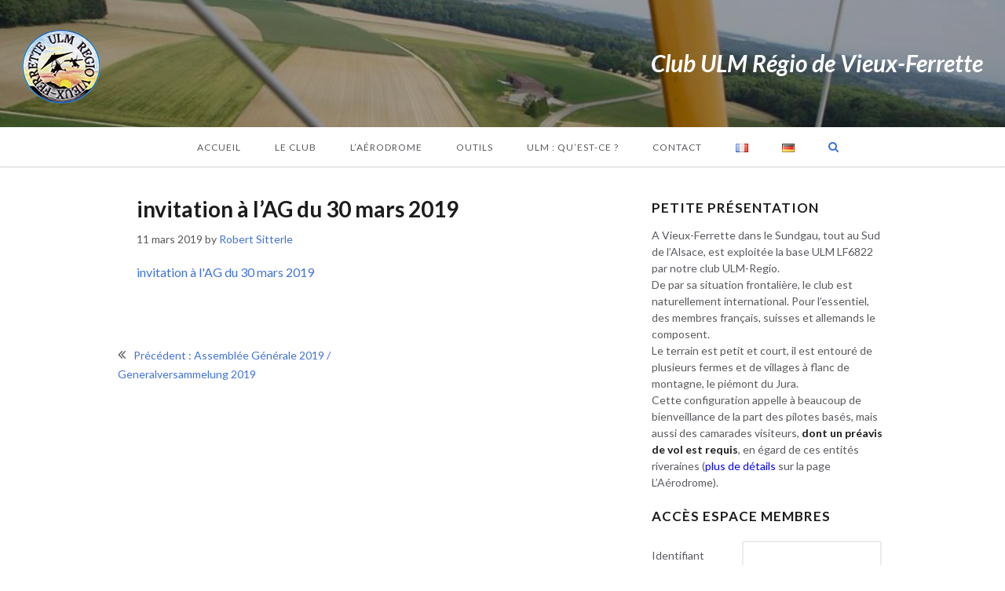

--- FILE ---
content_type: text/html; charset=UTF-8
request_url: https://site.ulm-regio.eu/event/assemblee-generale-2019-generalversammelung-2019/invitation-a-lag-du-30-mars-2019/
body_size: 17882
content:
<!DOCTYPE html>
<html lang="fr-FR">
    <head>
        <meta charset="UTF-8" />
        <meta name="viewport" content="width=device-width, initial-scale=1, maximum-scale=1" />
        <link rel="profile" href="http://gmpg.org/xfn/11" />
        <link rel="pingback" href="https://site.ulm-regio.eu/xmlrpc.php" />

        <meta name='robots' content='index, follow, max-image-preview:large, max-snippet:-1, max-video-preview:-1' />

	<!-- This site is optimized with the Yoast SEO plugin v26.8 - https://yoast.com/product/yoast-seo-wordpress/ -->
	<title>invitation à l&#039;AG du 30 mars 2019 - Club ULM Régio de Vieux-Ferrette</title>
	<link rel="canonical" href="https://site.ulm-regio.eu/wp-content/uploads/2019/03/invitation-à-lAG-du-30-mars-2019.pdf" />
	<meta property="og:locale" content="fr_FR" />
	<meta property="og:type" content="article" />
	<meta property="og:title" content="invitation à l&#039;AG du 30 mars 2019 - Club ULM Régio de Vieux-Ferrette" />
	<meta property="og:description" content="invitation à l&#039;AG du 30 mars 2019" />
	<meta property="og:url" content="https://site.ulm-regio.eu/wp-content/uploads/2019/03/invitation-à-lAG-du-30-mars-2019.pdf" />
	<meta property="og:site_name" content="Club ULM Régio de Vieux-Ferrette" />
	<meta name="twitter:card" content="summary_large_image" />
	<script type="application/ld+json" class="yoast-schema-graph">{"@context":"https://schema.org","@graph":[{"@type":"WebPage","@id":"https://site.ulm-regio.eu/wp-content/uploads/2019/03/invitation-à-lAG-du-30-mars-2019.pdf","url":"https://site.ulm-regio.eu/wp-content/uploads/2019/03/invitation-à-lAG-du-30-mars-2019.pdf","name":"invitation à l'AG du 30 mars 2019 - Club ULM Régio de Vieux-Ferrette","isPartOf":{"@id":"https://site.ulm-regio.eu/fr/#website"},"primaryImageOfPage":{"@id":"https://site.ulm-regio.eu/wp-content/uploads/2019/03/invitation-à-lAG-du-30-mars-2019.pdf#primaryimage"},"image":{"@id":"https://site.ulm-regio.eu/wp-content/uploads/2019/03/invitation-à-lAG-du-30-mars-2019.pdf#primaryimage"},"thumbnailUrl":"","datePublished":"2019-03-11T06:01:39+00:00","breadcrumb":{"@id":"https://site.ulm-regio.eu/wp-content/uploads/2019/03/invitation-à-lAG-du-30-mars-2019.pdf#breadcrumb"},"inLanguage":"fr-FR","potentialAction":[{"@type":"ReadAction","target":["https://site.ulm-regio.eu/wp-content/uploads/2019/03/invitation-à-lAG-du-30-mars-2019.pdf"]}]},{"@type":"BreadcrumbList","@id":"https://site.ulm-regio.eu/wp-content/uploads/2019/03/invitation-à-lAG-du-30-mars-2019.pdf#breadcrumb","itemListElement":[{"@type":"ListItem","position":1,"name":"Home","item":"https://site.ulm-regio.eu/fr/"},{"@type":"ListItem","position":2,"name":"Assemblée Générale 2019 / Generalversammelung 2019","item":"https://site.ulm-regio.eu/event/assemblee-generale-2019-generalversammelung-2019/"},{"@type":"ListItem","position":3,"name":"invitation à l&#8217;AG du 30 mars 2019"}]},{"@type":"WebSite","@id":"https://site.ulm-regio.eu/fr/#website","url":"https://site.ulm-regio.eu/fr/","name":"Club ULM Régio de Vieux-Ferrette","description":"Club ULM Régio de Vieux-Ferrette","publisher":{"@id":"https://site.ulm-regio.eu/fr/#organization"},"potentialAction":[{"@type":"SearchAction","target":{"@type":"EntryPoint","urlTemplate":"https://site.ulm-regio.eu/fr/?s={search_term_string}"},"query-input":{"@type":"PropertyValueSpecification","valueRequired":true,"valueName":"search_term_string"}}],"inLanguage":"fr-FR"},{"@type":"Organization","@id":"https://site.ulm-regio.eu/fr/#organization","name":"Club ULM Régio de Vieux-Ferrette","url":"https://site.ulm-regio.eu/fr/","logo":{"@type":"ImageObject","inLanguage":"fr-FR","@id":"https://site.ulm-regio.eu/fr/#/schema/logo/image/","url":"https://site.ulm-regio.eu/wp-content/uploads/2017/11/logo-ulm-regio-vieux-ferrette-small.png","contentUrl":"https://site.ulm-regio.eu/wp-content/uploads/2017/11/logo-ulm-regio-vieux-ferrette-small.png","width":100,"height":94,"caption":"Club ULM Régio de Vieux-Ferrette"},"image":{"@id":"https://site.ulm-regio.eu/fr/#/schema/logo/image/"}}]}</script>
	<!-- / Yoast SEO plugin. -->


<link rel='dns-prefetch' href='//vjs.zencdn.net' />
<link rel='dns-prefetch' href='//cdn.jsdelivr.net' />
<link rel='dns-prefetch' href='//fonts.googleapis.com' />
<link rel="alternate" type="application/rss+xml" title="Club ULM Régio de Vieux-Ferrette &raquo; Flux" href="https://site.ulm-regio.eu/fr/feed/" />
<link rel="alternate" type="application/rss+xml" title="Club ULM Régio de Vieux-Ferrette &raquo; Flux des commentaires" href="https://site.ulm-regio.eu/fr/comments/feed/" />
<link rel="alternate" title="oEmbed (JSON)" type="application/json+oembed" href="https://site.ulm-regio.eu/wp-json/oembed/1.0/embed?url=https%3A%2F%2Fsite.ulm-regio.eu%2Fevent%2Fassemblee-generale-2019-generalversammelung-2019%2Finvitation-a-lag-du-30-mars-2019%2F&#038;lang=fr" />
<link rel="alternate" title="oEmbed (XML)" type="text/xml+oembed" href="https://site.ulm-regio.eu/wp-json/oembed/1.0/embed?url=https%3A%2F%2Fsite.ulm-regio.eu%2Fevent%2Fassemblee-generale-2019-generalversammelung-2019%2Finvitation-a-lag-du-30-mars-2019%2F&#038;format=xml&#038;lang=fr" />
<style id='wp-img-auto-sizes-contain-inline-css' type='text/css'>
img:is([sizes=auto i],[sizes^="auto," i]){contain-intrinsic-size:3000px 1500px}
/*# sourceURL=wp-img-auto-sizes-contain-inline-css */
</style>
<style id='wp-emoji-styles-inline-css' type='text/css'>

	img.wp-smiley, img.emoji {
		display: inline !important;
		border: none !important;
		box-shadow: none !important;
		height: 1em !important;
		width: 1em !important;
		margin: 0 0.07em !important;
		vertical-align: -0.1em !important;
		background: none !important;
		padding: 0 !important;
	}
/*# sourceURL=wp-emoji-styles-inline-css */
</style>
<style id='wp-block-library-inline-css' type='text/css'>
:root{--wp-block-synced-color:#7a00df;--wp-block-synced-color--rgb:122,0,223;--wp-bound-block-color:var(--wp-block-synced-color);--wp-editor-canvas-background:#ddd;--wp-admin-theme-color:#007cba;--wp-admin-theme-color--rgb:0,124,186;--wp-admin-theme-color-darker-10:#006ba1;--wp-admin-theme-color-darker-10--rgb:0,107,160.5;--wp-admin-theme-color-darker-20:#005a87;--wp-admin-theme-color-darker-20--rgb:0,90,135;--wp-admin-border-width-focus:2px}@media (min-resolution:192dpi){:root{--wp-admin-border-width-focus:1.5px}}.wp-element-button{cursor:pointer}:root .has-very-light-gray-background-color{background-color:#eee}:root .has-very-dark-gray-background-color{background-color:#313131}:root .has-very-light-gray-color{color:#eee}:root .has-very-dark-gray-color{color:#313131}:root .has-vivid-green-cyan-to-vivid-cyan-blue-gradient-background{background:linear-gradient(135deg,#00d084,#0693e3)}:root .has-purple-crush-gradient-background{background:linear-gradient(135deg,#34e2e4,#4721fb 50%,#ab1dfe)}:root .has-hazy-dawn-gradient-background{background:linear-gradient(135deg,#faaca8,#dad0ec)}:root .has-subdued-olive-gradient-background{background:linear-gradient(135deg,#fafae1,#67a671)}:root .has-atomic-cream-gradient-background{background:linear-gradient(135deg,#fdd79a,#004a59)}:root .has-nightshade-gradient-background{background:linear-gradient(135deg,#330968,#31cdcf)}:root .has-midnight-gradient-background{background:linear-gradient(135deg,#020381,#2874fc)}:root{--wp--preset--font-size--normal:16px;--wp--preset--font-size--huge:42px}.has-regular-font-size{font-size:1em}.has-larger-font-size{font-size:2.625em}.has-normal-font-size{font-size:var(--wp--preset--font-size--normal)}.has-huge-font-size{font-size:var(--wp--preset--font-size--huge)}.has-text-align-center{text-align:center}.has-text-align-left{text-align:left}.has-text-align-right{text-align:right}.has-fit-text{white-space:nowrap!important}#end-resizable-editor-section{display:none}.aligncenter{clear:both}.items-justified-left{justify-content:flex-start}.items-justified-center{justify-content:center}.items-justified-right{justify-content:flex-end}.items-justified-space-between{justify-content:space-between}.screen-reader-text{border:0;clip-path:inset(50%);height:1px;margin:-1px;overflow:hidden;padding:0;position:absolute;width:1px;word-wrap:normal!important}.screen-reader-text:focus{background-color:#ddd;clip-path:none;color:#444;display:block;font-size:1em;height:auto;left:5px;line-height:normal;padding:15px 23px 14px;text-decoration:none;top:5px;width:auto;z-index:100000}html :where(.has-border-color){border-style:solid}html :where([style*=border-top-color]){border-top-style:solid}html :where([style*=border-right-color]){border-right-style:solid}html :where([style*=border-bottom-color]){border-bottom-style:solid}html :where([style*=border-left-color]){border-left-style:solid}html :where([style*=border-width]){border-style:solid}html :where([style*=border-top-width]){border-top-style:solid}html :where([style*=border-right-width]){border-right-style:solid}html :where([style*=border-bottom-width]){border-bottom-style:solid}html :where([style*=border-left-width]){border-left-style:solid}html :where(img[class*=wp-image-]){height:auto;max-width:100%}:where(figure){margin:0 0 1em}html :where(.is-position-sticky){--wp-admin--admin-bar--position-offset:var(--wp-admin--admin-bar--height,0px)}@media screen and (max-width:600px){html :where(.is-position-sticky){--wp-admin--admin-bar--position-offset:0px}}

/*# sourceURL=wp-block-library-inline-css */
</style><style id='global-styles-inline-css' type='text/css'>
:root{--wp--preset--aspect-ratio--square: 1;--wp--preset--aspect-ratio--4-3: 4/3;--wp--preset--aspect-ratio--3-4: 3/4;--wp--preset--aspect-ratio--3-2: 3/2;--wp--preset--aspect-ratio--2-3: 2/3;--wp--preset--aspect-ratio--16-9: 16/9;--wp--preset--aspect-ratio--9-16: 9/16;--wp--preset--color--black: #000000;--wp--preset--color--cyan-bluish-gray: #abb8c3;--wp--preset--color--white: #ffffff;--wp--preset--color--pale-pink: #f78da7;--wp--preset--color--vivid-red: #cf2e2e;--wp--preset--color--luminous-vivid-orange: #ff6900;--wp--preset--color--luminous-vivid-amber: #fcb900;--wp--preset--color--light-green-cyan: #7bdcb5;--wp--preset--color--vivid-green-cyan: #00d084;--wp--preset--color--pale-cyan-blue: #8ed1fc;--wp--preset--color--vivid-cyan-blue: #0693e3;--wp--preset--color--vivid-purple: #9b51e0;--wp--preset--gradient--vivid-cyan-blue-to-vivid-purple: linear-gradient(135deg,rgb(6,147,227) 0%,rgb(155,81,224) 100%);--wp--preset--gradient--light-green-cyan-to-vivid-green-cyan: linear-gradient(135deg,rgb(122,220,180) 0%,rgb(0,208,130) 100%);--wp--preset--gradient--luminous-vivid-amber-to-luminous-vivid-orange: linear-gradient(135deg,rgb(252,185,0) 0%,rgb(255,105,0) 100%);--wp--preset--gradient--luminous-vivid-orange-to-vivid-red: linear-gradient(135deg,rgb(255,105,0) 0%,rgb(207,46,46) 100%);--wp--preset--gradient--very-light-gray-to-cyan-bluish-gray: linear-gradient(135deg,rgb(238,238,238) 0%,rgb(169,184,195) 100%);--wp--preset--gradient--cool-to-warm-spectrum: linear-gradient(135deg,rgb(74,234,220) 0%,rgb(151,120,209) 20%,rgb(207,42,186) 40%,rgb(238,44,130) 60%,rgb(251,105,98) 80%,rgb(254,248,76) 100%);--wp--preset--gradient--blush-light-purple: linear-gradient(135deg,rgb(255,206,236) 0%,rgb(152,150,240) 100%);--wp--preset--gradient--blush-bordeaux: linear-gradient(135deg,rgb(254,205,165) 0%,rgb(254,45,45) 50%,rgb(107,0,62) 100%);--wp--preset--gradient--luminous-dusk: linear-gradient(135deg,rgb(255,203,112) 0%,rgb(199,81,192) 50%,rgb(65,88,208) 100%);--wp--preset--gradient--pale-ocean: linear-gradient(135deg,rgb(255,245,203) 0%,rgb(182,227,212) 50%,rgb(51,167,181) 100%);--wp--preset--gradient--electric-grass: linear-gradient(135deg,rgb(202,248,128) 0%,rgb(113,206,126) 100%);--wp--preset--gradient--midnight: linear-gradient(135deg,rgb(2,3,129) 0%,rgb(40,116,252) 100%);--wp--preset--font-size--small: 13px;--wp--preset--font-size--medium: 20px;--wp--preset--font-size--large: 36px;--wp--preset--font-size--x-large: 42px;--wp--preset--spacing--20: 0.44rem;--wp--preset--spacing--30: 0.67rem;--wp--preset--spacing--40: 1rem;--wp--preset--spacing--50: 1.5rem;--wp--preset--spacing--60: 2.25rem;--wp--preset--spacing--70: 3.38rem;--wp--preset--spacing--80: 5.06rem;--wp--preset--shadow--natural: 6px 6px 9px rgba(0, 0, 0, 0.2);--wp--preset--shadow--deep: 12px 12px 50px rgba(0, 0, 0, 0.4);--wp--preset--shadow--sharp: 6px 6px 0px rgba(0, 0, 0, 0.2);--wp--preset--shadow--outlined: 6px 6px 0px -3px rgb(255, 255, 255), 6px 6px rgb(0, 0, 0);--wp--preset--shadow--crisp: 6px 6px 0px rgb(0, 0, 0);}:where(.is-layout-flex){gap: 0.5em;}:where(.is-layout-grid){gap: 0.5em;}body .is-layout-flex{display: flex;}.is-layout-flex{flex-wrap: wrap;align-items: center;}.is-layout-flex > :is(*, div){margin: 0;}body .is-layout-grid{display: grid;}.is-layout-grid > :is(*, div){margin: 0;}:where(.wp-block-columns.is-layout-flex){gap: 2em;}:where(.wp-block-columns.is-layout-grid){gap: 2em;}:where(.wp-block-post-template.is-layout-flex){gap: 1.25em;}:where(.wp-block-post-template.is-layout-grid){gap: 1.25em;}.has-black-color{color: var(--wp--preset--color--black) !important;}.has-cyan-bluish-gray-color{color: var(--wp--preset--color--cyan-bluish-gray) !important;}.has-white-color{color: var(--wp--preset--color--white) !important;}.has-pale-pink-color{color: var(--wp--preset--color--pale-pink) !important;}.has-vivid-red-color{color: var(--wp--preset--color--vivid-red) !important;}.has-luminous-vivid-orange-color{color: var(--wp--preset--color--luminous-vivid-orange) !important;}.has-luminous-vivid-amber-color{color: var(--wp--preset--color--luminous-vivid-amber) !important;}.has-light-green-cyan-color{color: var(--wp--preset--color--light-green-cyan) !important;}.has-vivid-green-cyan-color{color: var(--wp--preset--color--vivid-green-cyan) !important;}.has-pale-cyan-blue-color{color: var(--wp--preset--color--pale-cyan-blue) !important;}.has-vivid-cyan-blue-color{color: var(--wp--preset--color--vivid-cyan-blue) !important;}.has-vivid-purple-color{color: var(--wp--preset--color--vivid-purple) !important;}.has-black-background-color{background-color: var(--wp--preset--color--black) !important;}.has-cyan-bluish-gray-background-color{background-color: var(--wp--preset--color--cyan-bluish-gray) !important;}.has-white-background-color{background-color: var(--wp--preset--color--white) !important;}.has-pale-pink-background-color{background-color: var(--wp--preset--color--pale-pink) !important;}.has-vivid-red-background-color{background-color: var(--wp--preset--color--vivid-red) !important;}.has-luminous-vivid-orange-background-color{background-color: var(--wp--preset--color--luminous-vivid-orange) !important;}.has-luminous-vivid-amber-background-color{background-color: var(--wp--preset--color--luminous-vivid-amber) !important;}.has-light-green-cyan-background-color{background-color: var(--wp--preset--color--light-green-cyan) !important;}.has-vivid-green-cyan-background-color{background-color: var(--wp--preset--color--vivid-green-cyan) !important;}.has-pale-cyan-blue-background-color{background-color: var(--wp--preset--color--pale-cyan-blue) !important;}.has-vivid-cyan-blue-background-color{background-color: var(--wp--preset--color--vivid-cyan-blue) !important;}.has-vivid-purple-background-color{background-color: var(--wp--preset--color--vivid-purple) !important;}.has-black-border-color{border-color: var(--wp--preset--color--black) !important;}.has-cyan-bluish-gray-border-color{border-color: var(--wp--preset--color--cyan-bluish-gray) !important;}.has-white-border-color{border-color: var(--wp--preset--color--white) !important;}.has-pale-pink-border-color{border-color: var(--wp--preset--color--pale-pink) !important;}.has-vivid-red-border-color{border-color: var(--wp--preset--color--vivid-red) !important;}.has-luminous-vivid-orange-border-color{border-color: var(--wp--preset--color--luminous-vivid-orange) !important;}.has-luminous-vivid-amber-border-color{border-color: var(--wp--preset--color--luminous-vivid-amber) !important;}.has-light-green-cyan-border-color{border-color: var(--wp--preset--color--light-green-cyan) !important;}.has-vivid-green-cyan-border-color{border-color: var(--wp--preset--color--vivid-green-cyan) !important;}.has-pale-cyan-blue-border-color{border-color: var(--wp--preset--color--pale-cyan-blue) !important;}.has-vivid-cyan-blue-border-color{border-color: var(--wp--preset--color--vivid-cyan-blue) !important;}.has-vivid-purple-border-color{border-color: var(--wp--preset--color--vivid-purple) !important;}.has-vivid-cyan-blue-to-vivid-purple-gradient-background{background: var(--wp--preset--gradient--vivid-cyan-blue-to-vivid-purple) !important;}.has-light-green-cyan-to-vivid-green-cyan-gradient-background{background: var(--wp--preset--gradient--light-green-cyan-to-vivid-green-cyan) !important;}.has-luminous-vivid-amber-to-luminous-vivid-orange-gradient-background{background: var(--wp--preset--gradient--luminous-vivid-amber-to-luminous-vivid-orange) !important;}.has-luminous-vivid-orange-to-vivid-red-gradient-background{background: var(--wp--preset--gradient--luminous-vivid-orange-to-vivid-red) !important;}.has-very-light-gray-to-cyan-bluish-gray-gradient-background{background: var(--wp--preset--gradient--very-light-gray-to-cyan-bluish-gray) !important;}.has-cool-to-warm-spectrum-gradient-background{background: var(--wp--preset--gradient--cool-to-warm-spectrum) !important;}.has-blush-light-purple-gradient-background{background: var(--wp--preset--gradient--blush-light-purple) !important;}.has-blush-bordeaux-gradient-background{background: var(--wp--preset--gradient--blush-bordeaux) !important;}.has-luminous-dusk-gradient-background{background: var(--wp--preset--gradient--luminous-dusk) !important;}.has-pale-ocean-gradient-background{background: var(--wp--preset--gradient--pale-ocean) !important;}.has-electric-grass-gradient-background{background: var(--wp--preset--gradient--electric-grass) !important;}.has-midnight-gradient-background{background: var(--wp--preset--gradient--midnight) !important;}.has-small-font-size{font-size: var(--wp--preset--font-size--small) !important;}.has-medium-font-size{font-size: var(--wp--preset--font-size--medium) !important;}.has-large-font-size{font-size: var(--wp--preset--font-size--large) !important;}.has-x-large-font-size{font-size: var(--wp--preset--font-size--x-large) !important;}
/*# sourceURL=global-styles-inline-css */
</style>

<style id='classic-theme-styles-inline-css' type='text/css'>
/*! This file is auto-generated */
.wp-block-button__link{color:#fff;background-color:#32373c;border-radius:9999px;box-shadow:none;text-decoration:none;padding:calc(.667em + 2px) calc(1.333em + 2px);font-size:1.125em}.wp-block-file__button{background:#32373c;color:#fff;text-decoration:none}
/*# sourceURL=/wp-includes/css/classic-themes.min.css */
</style>
<link rel='stylesheet' id='contact-form-7-css' href='https://site.ulm-regio.eu/wp-content/plugins/contact-form-7/includes/css/styles.css?ver=6.1.4' type='text/css' media='all' />
<link rel='stylesheet' id='vsel-styles-css' href='https://site.ulm-regio.eu/wp-content/plugins/very-simple-event-list/css/vsel-style.min.css?ver=6.9' type='text/css' media='all' />
<link rel='stylesheet' id='wpstream-style-css' href='https://site.ulm-regio.eu/wp-content/plugins/wpstream/public//css/wpstream_style.css?ver=4.6.0.4' type='text/css' media='all' />
<link rel='stylesheet' id='video-js.min-css' href='https://site.ulm-regio.eu/wp-content/plugins/wpstream/public//css/video-js.min.css?ver=4.6.0.4' type='text/css' media='all' />
<link rel='stylesheet' id='videojs-wpstream-player-css' href='https://site.ulm-regio.eu/wp-content/plugins/wpstream/public//css/videojs-wpstream.css?ver=4.6.0.4' type='text/css' media='all' />
<link rel='stylesheet' id='wpstream-integrations-css' href='https://site.ulm-regio.eu/wp-content/plugins/wpstream/integrations/css/integrations.css?ver=4.6.0.4' type='text/css' media='all' />
<link rel='stylesheet' id='wpstream_front_style-css' href='https://site.ulm-regio.eu/wp-content/plugins/wpstream/admin/css/wpstream-admin.css?ver=4.6.0.4' type='text/css' media='all' />
<link rel='stylesheet' id='parent-style-css' href='https://site.ulm-regio.eu/wp-content/themes/magazinex-lite/style.css?ver=6.9' type='text/css' media='all' />
<link rel='stylesheet' id='magazinex-lite-css' href='https://site.ulm-regio.eu/wp-content/themes/magazinex-lite-childtheme/style.css?ver=6.9' type='text/css' media='all' />
<link rel='stylesheet' id='font-awesome-css' href='https://site.ulm-regio.eu/wp-content/themes/magazinex-lite/font-awesome/css/font-awesome.min.css?ver=4.6' type='text/css' media='all' />
<link rel='stylesheet' id='magazinex-fonts-css' href='https://fonts.googleapis.com/css?family=Lato%3A400%2C300%2C400italic%2C700%2C900%7CLato%3A100%2C100italic%2C300%2C300italic%2Cregular%2Citalic%2C700%2C700italic%2C900%2C900italic&#038;subset=latin%2Clatin-ext' type='text/css' media='all' />
<link rel='stylesheet' id='genericons-css' href='https://site.ulm-regio.eu/wp-content/themes/magazinex-lite/genericons/genericons.css' type='text/css' media='all' />
<link rel='stylesheet' id='login-with-ajax-css' href='https://site.ulm-regio.eu/wp-content/plugins/login-with-ajax/templates/widget.css?ver=4.5.1' type='text/css' media='all' />
<script type="text/javascript" src="https://site.ulm-regio.eu/wp-includes/js/jquery/jquery.min.js?ver=3.7.1" id="jquery-core-js"></script>
<script type="text/javascript" src="https://site.ulm-regio.eu/wp-includes/js/jquery/jquery-migrate.min.js?ver=3.4.1" id="jquery-migrate-js"></script>
<script type="text/javascript" src="https://site.ulm-regio.eu/wp-content/plugins/bp-activity-shortcode/assets/js/bpas-loadmore.js?ver=6.9" id="bpas-loadmore-js-js"></script>
<script type="text/javascript" src="https://vjs.zencdn.net/8.11.5/video.min.js?ver=1" id="video.min-js"></script>
<script type="text/javascript" src="https://cdn.jsdelivr.net/npm/ovenplayer/dist/ovenplayer.js?ver=1" id="ovenplayer.min-js"></script>
<script type="text/javascript" src="https://cdn.jsdelivr.net/npm/hls.js@latest/dist/hls.min.js?ver=1" id="hls.min-js"></script>
<script type="text/javascript" id="login-with-ajax-js-extra">
/* <![CDATA[ */
var LWA = {"ajaxurl":"https://site.ulm-regio.eu/wp-admin/admin-ajax.php","off":""};
//# sourceURL=login-with-ajax-js-extra
/* ]]> */
</script>
<script type="text/javascript" src="https://site.ulm-regio.eu/wp-content/plugins/login-with-ajax/templates/login-with-ajax.legacy.min.js?ver=4.5.1" id="login-with-ajax-js"></script>
<script type="text/javascript" src="https://site.ulm-regio.eu/wp-content/plugins/login-with-ajax/ajaxify/ajaxify.min.js?ver=4.5.1" id="login-with-ajax-ajaxify-js"></script>
<link rel="https://api.w.org/" href="https://site.ulm-regio.eu/wp-json/" /><link rel="alternate" title="JSON" type="application/json" href="https://site.ulm-regio.eu/wp-json/wp/v2/media/1581" /><link rel="EditURI" type="application/rsd+xml" title="RSD" href="https://site.ulm-regio.eu/xmlrpc.php?rsd" />
<meta name="generator" content="WordPress 6.9" />
<link rel='shortlink' href='https://site.ulm-regio.eu/?p=1581' />

	<script type="text/javascript">var ajaxurl = 'https://site.ulm-regio.eu/wp-admin/admin-ajax.php';</script>

<!-- Analytics by WP Statistics - https://wp-statistics.com -->
<style id="customize-css" type="text/css">.site-header { background-image: url("https://site.ulm-regio.eu/wp-content/uploads/2017/11/cropped-aerodrome-ulm-46-1.jpg"); }</style>
<link rel="icon" href="https://site.ulm-regio.eu/wp-content/uploads/2017/08/iconeFP-mid-150x150.png" sizes="32x32" />
<link rel="icon" href="https://site.ulm-regio.eu/wp-content/uploads/2017/08/iconeFP-mid.png" sizes="192x192" />
<link rel="apple-touch-icon" href="https://site.ulm-regio.eu/wp-content/uploads/2017/08/iconeFP-mid.png" />
<meta name="msapplication-TileImage" content="https://site.ulm-regio.eu/wp-content/uploads/2017/08/iconeFP-mid.png" />
        <!-- Global site tag (gtag.js) - Google Analytics -->
        <script async src="https://www.googletagmanager.com/gtag/js?id=UA-111331490-1"></script>
        <script>
            window.dataLayer = window.dataLayer || [];
            function gtag() {
                dataLayer.push(arguments);
            }
            gtag('js', new Date());

            gtag('config', 'UA-111331490-1');
        </script>

    </head>
    <body class="bp-legacy attachment wp-singular attachment-template-default single single-attachment postid-1581 attachmentid-1581 attachment-pdf wp-custom-logo wp-theme-magazinex-lite wp-child-theme-magazinex-lite-childtheme group-blog header-image layout-default ">
        <div id="page" class="hfeed site">
            <a href="#" class="menu-toggle"><span class="fa fa-bars"></span></a>
                        <header id="masthead" class="site-header clearfix">

                <div class="overlay">
                    <div class="title-area clearfix">
                        <div class="site-title"><a href="https://site.ulm-regio.eu/fr/" rel="home"><img src="https://site.ulm-regio.eu/wp-content/uploads/2017/11/logo-ulm-regio-vieux-ferrette-small.png" alt="Club ULM Régio de Vieux-Ferrette" /></a></div>                                                    <span>Club ULM Régio de Vieux-Ferrette</span>                    </div><!-- .title-area -->

                    <nav id="navigation" class="site-navigation default clearfix">
                        <ul id="menu-menu-non-connecte" class="menu"><li id="menu-item-318" class="menu-item menu-item-type-custom menu-item-object-custom menu-item-318"><a href="/">Accueil</a></li>
<li id="menu-item-190" class="menu-item menu-item-type-post_type menu-item-object-page menu-item-has-children menu-item-190"><a href="https://site.ulm-regio.eu/fr/le-club/">Le club</a>
<ul class="sub-menu">
	<li id="menu-item-1066" class="menu-item menu-item-type-post_type menu-item-object-page menu-item-1066"><a href="https://site.ulm-regio.eu/fr/le-club/">Le club</a></li>
	<li id="menu-item-2977" class="menu-item menu-item-type-post_type menu-item-object-page menu-item-2977"><a href="https://site.ulm-regio.eu/fr/webcam-nord-est/">Webcam vue Nord Ouest</a></li>
	<li id="menu-item-258" class="menu-item menu-item-type-post_type menu-item-object-page menu-item-258"><a href="https://site.ulm-regio.eu/fr/le-club/histoire/">Histoire</a></li>
	<li id="menu-item-259" class="menu-item menu-item-type-post_type menu-item-object-page menu-item-259"><a href="https://site.ulm-regio.eu/fr/le-club/adherer/">Adhérer</a></li>
	<li id="menu-item-191" class="menu-item menu-item-type-post_type menu-item-object-page menu-item-191"><a href="https://site.ulm-regio.eu/fr/le-club/comite/">Comité</a></li>
</ul>
</li>
<li id="menu-item-262" class="menu-item menu-item-type-post_type menu-item-object-page menu-item-262"><a href="https://site.ulm-regio.eu/fr/laerodrome/">L’aérodrome</a></li>
<li id="menu-item-294" class="menu-item menu-item-type-post_type menu-item-object-page menu-item-294"><a href="https://site.ulm-regio.eu/fr/outils/">Outils</a></li>
<li id="menu-item-431" class="menu-item menu-item-type-custom menu-item-object-custom menu-item-431"><a target="_blank" href="https://ffplum.fr/">ULM : Qu’est-ce ?</a></li>
<li id="menu-item-430" class="menu-item menu-item-type-post_type menu-item-object-page menu-item-430"><a href="https://site.ulm-regio.eu/fr/contact/">Contact</a></li>
<li id="menu-item-734-fr" class="lang-item lang-item-27 lang-item-fr current-lang no-translation lang-item-first menu-item menu-item-type-custom menu-item-object-custom menu-item-home menu-item-734-fr"><a href="https://site.ulm-regio.eu/fr/" hreflang="fr-FR" lang="fr-FR"><img src="[data-uri]" alt="Français" width="16" height="11" style="width: 16px; height: 11px;" /></a></li>
<li id="menu-item-734-de" class="lang-item lang-item-30 lang-item-de no-translation menu-item menu-item-type-custom menu-item-object-custom menu-item-734-de"><a href="https://site.ulm-regio.eu/de/" hreflang="de-CH" lang="de-CH"><img src="[data-uri]" alt="Deutsch" width="16" height="11" style="width: 16px; height: 11px;" /></a></li>
</ul>                                                                            <span class="search-header">
                                <a href="#"><i class="fa fa-search"></i></a><!--#search-header-bar-->
                            </span>
                                                <form role="search" method="get" class="search-form" action="https://site.ulm-regio.eu/fr/">
	<label>
		<span class="screen-reader-text">Search for:</span>
		<input type="search" class="search-field" placeholder="Recherche" value="" name="s">
	</label>
	<input type="submit" class="search-submit" value="Search">
</form>
                    </nav><!-- .site-navigation -->
                </div><!-- .overlay -->
            </header><!-- #masthead -->

                            <aside id="search-header-bar">
                <form role="search" method="get" class="search-form" action="https://site.ulm-regio.eu/fr/">
	<label>
		<span class="screen-reader-text">Search for:</span>
		<input type="search" class="search-field" placeholder="Recherche" value="" name="s">
	</label>
	<input type="submit" class="search-submit" value="Search">
</form>
                </aside>

            <main id="main" class="site-main clearfix">
                <div class="container">

<div id="primary" class="content-area clearfix" role="main">

    
        
<article id="post-1581" class="post-1581 attachment type-attachment status-inherit hentry clearfix">
	<div class="post-boxed clearfix">
					<div class="boxed-entry-content">
								<header class="entry-header">
	<h1 class="entry-title">invitation à l&rsquo;AG du 30 mars 2019</h1></header><!-- .entry-header -->				<div class="author-meta">

			<span class="screen-reader-text">Publié dans</span> <span class="posted-on"><time class="entry-date published updated" datetime="2019-03-11T07:01:39+01:00">11 mars 2019</time></span>	
			<span class="byline"> by <span class="author vcard"><a class="url fn n" href="https://site.ulm-regio.eu/fr/author/robert-sitterle/">Robert Sitterle</a></span></span>	
				</div>				
<div class="entry-content">
	<p class="attachment"><a href='https://site.ulm-regio.eu/wp-content/uploads/2019/03/invitation-à-lAG-du-30-mars-2019.pdf'>invitation à l'AG du 30 mars 2019</a></p>
</div><!-- .entry-content -->				<footer class="entry-footer">
	</footer><!-- .entry-footer -->			</div>
	</div><!-- .post-boxed -->
</article><!-- #post-## -->

		
	<nav class="navigation post-navigation" aria-label="Publications">
		<h2 class="screen-reader-text">Navigation de l’article</h2>
		<div class="nav-links"><div class="nav-previous"><a href="https://site.ulm-regio.eu/event/assemblee-generale-2019-generalversammelung-2019/" rel="prev">Précédent : Assemblée Générale 2019 / Generalversammelung 2019</a></div></div>
	</nav>

    
</div><!-- #primary -->


<div id="secondary" class="widget-area clearfix" role="complementary">
	<aside id="text-2" class="widget clearfix widget_text"><h4 class="widget-title">Petite présentation</h4>			<div class="textwidget"><p>A Vieux-Ferrette dans le Sundgau, tout au Sud de l’Alsace, est exploitée la base ULM LF6822 par notre club ULM-Regio.<br />
De par sa situation frontalière, le club est naturellement international. Pour l’essentiel, des membres français, suisses et allemands le composent.<br />
Le terrain est petit et court, il est entouré de plusieurs fermes et de villages à flanc de montagne, le piémont du Jura.<br />
Cette configuration appelle à beaucoup de bienveillance de la part des pilotes basés, mais aussi des camarades visiteurs, <strong>dont un préavis de vol est requis</strong>, en égard de ces entités riveraines (<a style="color: #0000ff;" href="https://site.ulm-regio.eu/laerodrome/">plus de détails</a> sur la page L&rsquo;Aérodrome).</p>
</div>
		</aside><aside id="loginwithajaxwidget-2" class="widget clearfix widget_loginwithajaxwidget"><h4 class="widget-title"><span class="lwa-title">Accès espace membres</span></h4>	<div class="lwa lwa-default">        <form class="lwa-form" action="https://site.ulm-regio.eu/wp-login.php?template=default" method="post">
        	<div>
        	<span class="lwa-status"></span>
            <table>
                <tr class="lwa-username">
                    <td class="lwa-username-label">
                        <label>Identifiant</label>
                    </td>
                    <td class="lwa-username-input">
                        <input type="text" name="log" />
                    </td>
                </tr>
                <tr class="lwa-password">
                    <td class="lwa-password-label">
                        <label>Mot de passe</label>
                    </td>
                    <td class="lwa-password-input">
                        <input type="password" name="pwd" />
                    </td>
                </tr>
                <tr><td colspan="2"><p class="aiowps-captcha hide-when-displaying-tfa-input"><label for="aiowps-captcha-answer-6975639c43003">Saisissez votre réponse en chiffres</label><div class="aiowps-captcha-equation hide-when-displaying-tfa-input"><strong>cinq &#8722; deux = <input type="hidden" name="aiowps-captcha-string-info" class="aiowps-captcha-string-info" value="lf8pyig2sw" /><input type="hidden" name="aiowps-captcha-temp-string" class="aiowps-captcha-temp-string" value="1769300892" /><input type="text" size="2" id="aiowps-captcha-answer-6975639c43003" class="aiowps-captcha-answer" name="aiowps-captcha-answer" value="" autocomplete="off" /></strong></div></p><input type="hidden" name="lang" id="lang" value="fr" /></td></tr>
                <tr class="lwa-submit">
                    <td class="lwa-submit-button">
                        <input type="submit" name="wp-submit" id="lwa_wp-submit" value="Connexion" tabindex="100" />
                        <input type="hidden" name="lwa_profile_link" value="1" />
                        <input type="hidden" name="login-with-ajax" value="login" />
						                    </td>
                    <td class="lwa-submit-links">
                        <input name="rememberme" type="checkbox" class="lwa-rememberme" value="forever" /> <label>Se souvenir de moi</label>
                        <br />
												<a class="lwa-links-remember" href="https://site.ulm-regio.eu/wp-login.php?action=lostpassword&#038;template=default" title="Mot de passe retrouvé">Mot de passe oublié ?</a>
						                                            </td>
                </tr>
            </table>
            </div>
        </form>
                <form class="lwa-remember" action="https://site.ulm-regio.eu/wp-login.php?action=lostpassword&#038;template=default" method="post" style="display:none;">
        	<div>
        	<span class="lwa-status"></span>
            <table>
                <tr>
                    <td>
                        <strong>Mot de passe oublié</strong>         
                    </td>
                </tr>
                <tr>
                    <td class="lwa-remember-email">  
                                                <input type="text" name="user_login" class="lwa-user-remember" value="Entrez votre identifiant ou votre email" onfocus="if(this.value == 'Entrez votre identifiant ou votre email'){this.value = '';}" onblur="if(this.value == ''){this.value = 'Entrez votre identifiant ou votre email'}" />
                        <p class="aiowps-captcha hide-when-displaying-tfa-input"><label for="aiowps-captcha-answer-6975639c4339b">Saisissez votre réponse en chiffres</label><div class="aiowps-captcha-equation hide-when-displaying-tfa-input"><strong>16 &#8722; 13 = <input type="hidden" name="aiowps-captcha-string-info" class="aiowps-captcha-string-info" value="37zzkqwld7" /><input type="hidden" name="aiowps-captcha-temp-string" class="aiowps-captcha-temp-string" value="1769300892" /><input type="text" size="2" id="aiowps-captcha-answer-6975639c4339b" class="aiowps-captcha-answer" name="aiowps-captcha-answer" value="" autocomplete="off" /></strong></div></p><input type="hidden" name="lang" id="lang" value="fr" />                    </td>
                </tr>
                <tr>
                    <td class="lwa-remember-buttons">
                        <input type="submit" value="Obtenir un nouveau mot de passe" class="lwa-button-remember" />
                        <a href="#" class="lwa-links-remember-cancel">Annuler</a>
                        <input type="hidden" name="login-with-ajax" value="remember" />
                    </td>
                </tr>
            </table>
            </div>
        </form>
        			</div></aside><aside id="nav_menu-3" class="widget clearfix widget_nav_menu"></aside><aside id="custom_html-2" class="widget_text widget clearfix widget_custom_html"><h4 class="widget-title">Météo</h4><div class="textwidget custom-html-widget"><iframe src="https://www.meteoblue.com/fr/meteo/widget/daily/vieux-ferrette_france_2969208?geoloc=fixed&days=4&tempunit=CELSIUS&windunit=KILOMETER_PER_HOUR&precipunit=MILLIMETER&coloured=coloured&pictoicon=0&pictoicon=1&maxtemperature=0&maxtemperature=1&mintemperature=0&mintemperature=1&windspeed=0&windspeed=1&windgust=0&winddirection=0&winddirection=1&uv=0&humidity=0&precipitation=0&precipitation=1&precipitationprobability=0&precipitationprobability=1&spot=0&spot=1&pressure=0&layout=light"  frameborder="0" scrolling="NO" allowtransparency="true" sandbox="allow-same-origin allow-scripts allow-popups" style="width: 216px;height: 363px"></iframe><div><a class="alink" href="http://fr.allmetsat.com/metar-taf/france.php?icao=LFSB" target="_blank"><strong>METAR & TAF</strong></a><i class="fa fa-external-link-square" style="margin-left:5px" aria-hidden="true"></i></div></div></aside></div><!-- #secondary -->
		</div><!-- .container #main -->
	</main><!-- #main -->

	
	<footer id="colophon" class="site-footer clearfix" role="contentinfo">

		<div class="container grid5 clearfix">
			<aside id="nav_menu-6" class="widget col widget_nav_menu"><h5 class="widget-title">Plan du site</h5><div class="menu-footer-menu-container"><ul id="menu-footer-menu" class="menu"><li id="menu-item-330" class="menu-item menu-item-type-post_type menu-item-object-page menu-item-330"><a href="https://site.ulm-regio.eu/fr/contact/">Contact</a></li>
<li id="menu-item-335" class="menu-item menu-item-type-post_type menu-item-object-page menu-item-335"><a href="https://site.ulm-regio.eu/fr/mentions-legales/">Mentions légales</a></li>
<li id="menu-item-334" class="menu-item menu-item-type-post_type menu-item-object-page menu-item-334"><a href="https://site.ulm-regio.eu/fr/le-club/">Le club</a></li>
<li id="menu-item-333" class="menu-item menu-item-type-post_type menu-item-object-page menu-item-333"><a href="https://site.ulm-regio.eu/fr/laerodrome/">L&rsquo;aérodrome</a></li>
<li id="menu-item-331" class="menu-item menu-item-type-post_type menu-item-object-page menu-item-331"><a href="https://site.ulm-regio.eu/fr/espace-membres/">Espace membres</a></li>
<li id="menu-item-336" class="menu-item menu-item-type-post_type menu-item-object-page menu-item-336"><a href="https://site.ulm-regio.eu/fr/outils/">Outils</a></li>
</ul></div></aside>
		<aside id="recent-posts-7" class="widget col widget_recent_entries">
		<h5 class="widget-title">Articles récents</h5>
		<ul>
											<li>
					<a href="https://site.ulm-regio.eu/fr/2025/10/03/attention-degats-sanglier/">ATTENTION dégâts sanglier</a>
									</li>
											<li>
					<a href="https://site.ulm-regio.eu/fr/2024/01/30/sortie-estivale-2023/">Sortie estivale 2023</a>
									</li>
											<li>
					<a href="https://site.ulm-regio.eu/fr/2023/03/14/drainage-au-nord-est-du-hangar-club-arnaud-une-nouvelle-fois-a-loeuvre/">Drainage au Nord-Est du hangar club : Arnaud une nouvelle fois à l’œuvre !</a>
									</li>
											<li>
					<a href="https://site.ulm-regio.eu/fr/2022/02/18/decapage-de-la-piste-arnaud-a-loeuvre/">Décapage de la piste : Arnaud à l’œuvre !</a>
									</li>
											<li>
					<a href="https://site.ulm-regio.eu/fr/2022/02/10/encore-une-pepite-au-club-cest-arnaud-de-la-haute-couture/">Encore une Pépite au club, c&rsquo;est &#8230;..Arnaud. De la Haute Couture&#8230;..</a>
									</li>
					</ul>

		</aside><aside id="archives-12" class="widget col widget_archive"><h5 class="widget-title">Archives</h5>		<label class="screen-reader-text" for="archives-dropdown-12">Archives</label>
		<select id="archives-dropdown-12" name="archive-dropdown">
			
			<option value="">Sélectionner un mois</option>
				<option value='https://site.ulm-regio.eu/fr/2025/10/'> octobre 2025 </option>
	<option value='https://site.ulm-regio.eu/fr/2024/01/'> janvier 2024 </option>
	<option value='https://site.ulm-regio.eu/fr/2023/03/'> mars 2023 </option>
	<option value='https://site.ulm-regio.eu/fr/2022/02/'> février 2022 </option>
	<option value='https://site.ulm-regio.eu/fr/2022/01/'> janvier 2022 </option>
	<option value='https://site.ulm-regio.eu/fr/2021/12/'> décembre 2021 </option>
	<option value='https://site.ulm-regio.eu/fr/2021/08/'> août 2021 </option>
	<option value='https://site.ulm-regio.eu/fr/2021/05/'> mai 2021 </option>
	<option value='https://site.ulm-regio.eu/fr/2021/03/'> mars 2021 </option>
	<option value='https://site.ulm-regio.eu/fr/2020/11/'> novembre 2020 </option>
	<option value='https://site.ulm-regio.eu/fr/2020/10/'> octobre 2020 </option>
	<option value='https://site.ulm-regio.eu/fr/2020/01/'> janvier 2020 </option>
	<option value='https://site.ulm-regio.eu/fr/2019/12/'> décembre 2019 </option>
	<option value='https://site.ulm-regio.eu/fr/2019/10/'> octobre 2019 </option>
	<option value='https://site.ulm-regio.eu/fr/2019/08/'> août 2019 </option>
	<option value='https://site.ulm-regio.eu/fr/2019/07/'> juillet 2019 </option>
	<option value='https://site.ulm-regio.eu/fr/2019/04/'> avril 2019 </option>
	<option value='https://site.ulm-regio.eu/fr/2019/01/'> janvier 2019 </option>
	<option value='https://site.ulm-regio.eu/fr/2018/12/'> décembre 2018 </option>
	<option value='https://site.ulm-regio.eu/fr/2018/08/'> août 2018 </option>
	<option value='https://site.ulm-regio.eu/fr/2018/03/'> mars 2018 </option>
	<option value='https://site.ulm-regio.eu/fr/2018/01/'> janvier 2018 </option>
	<option value='https://site.ulm-regio.eu/fr/2017/12/'> décembre 2017 </option>

		</select>

			<script type="text/javascript">
/* <![CDATA[ */

( ( dropdownId ) => {
	const dropdown = document.getElementById( dropdownId );
	function onSelectChange() {
		setTimeout( () => {
			if ( 'escape' === dropdown.dataset.lastkey ) {
				return;
			}
			if ( dropdown.value ) {
				document.location.href = dropdown.value;
			}
		}, 250 );
	}
	function onKeyUp( event ) {
		if ( 'Escape' === event.key ) {
			dropdown.dataset.lastkey = 'escape';
		} else {
			delete dropdown.dataset.lastkey;
		}
	}
	function onClick() {
		delete dropdown.dataset.lastkey;
	}
	dropdown.addEventListener( 'keyup', onKeyUp );
	dropdown.addEventListener( 'click', onClick );
	dropdown.addEventListener( 'change', onSelectChange );
})( "archives-dropdown-12" );

//# sourceURL=WP_Widget_Archives%3A%3Awidget
/* ]]> */
</script>
</aside>		</div>
	
		<div class="footer-bottom">
						<div id="footer-copyright" class="copyright clearfix">

									&copy; 2026&nbsp;&middot;&nbsp;
				
					Tous droits réservés
				
			</div>
		</div><!-- .footer-bottom -->
	</footer>

</div><!-- #page -->

<a href="#" title="Top" class="scroll-top"><span class="fa fa-angle-up"></span></a>

<script type="speculationrules">
{"prefetch":[{"source":"document","where":{"and":[{"href_matches":"/*"},{"not":{"href_matches":["/wp-*.php","/wp-admin/*","/wp-content/uploads/*","/wp-content/*","/wp-content/plugins/*","/wp-content/themes/magazinex-lite-childtheme/*","/wp-content/themes/magazinex-lite/*","/*\\?(.+)"]}},{"not":{"selector_matches":"a[rel~=\"nofollow\"]"}},{"not":{"selector_matches":".no-prefetch, .no-prefetch a"}}]},"eagerness":"conservative"}]}
</script>
<div style="width:100%;text-align:center; font-size:11px; clear:both"><a target="_blank" title="Insert PHP Snippet Wordpress Plugin" href="http://xyzscripts.com/wordpress-plugins/insert-php-code-snippet/">PHP Code Snippets</a> Powered By : <a target="_blank" title="PHP Scripts & Wordpress Plugins" href="http://www.xyzscripts.com" >XYZScripts.com</a></div><script type="text/javascript" src="https://site.ulm-regio.eu/wp-includes/js/dist/hooks.min.js?ver=dd5603f07f9220ed27f1" id="wp-hooks-js"></script>
<script type="text/javascript" src="https://site.ulm-regio.eu/wp-includes/js/dist/i18n.min.js?ver=c26c3dc7bed366793375" id="wp-i18n-js"></script>
<script type="text/javascript" id="wp-i18n-js-after">
/* <![CDATA[ */
wp.i18n.setLocaleData( { 'text direction\u0004ltr': [ 'ltr' ] } );
wp.i18n.setLocaleData( { 'text direction\u0004ltr': [ 'ltr' ] } );
//# sourceURL=wp-i18n-js-after
/* ]]> */
</script>
<script type="text/javascript" src="https://site.ulm-regio.eu/wp-content/plugins/contact-form-7/includes/swv/js/index.js?ver=6.1.4" id="swv-js"></script>
<script type="text/javascript" id="contact-form-7-js-translations">
/* <![CDATA[ */
( function( domain, translations ) {
	var localeData = translations.locale_data[ domain ] || translations.locale_data.messages;
	localeData[""].domain = domain;
	wp.i18n.setLocaleData( localeData, domain );
} )( "contact-form-7", {"translation-revision-date":"2025-02-06 12:02:14+0000","generator":"GlotPress\/4.0.3","domain":"messages","locale_data":{"messages":{"":{"domain":"messages","plural-forms":"nplurals=2; plural=n > 1;","lang":"fr"},"This contact form is placed in the wrong place.":["Ce formulaire de contact est plac\u00e9 dans un mauvais endroit."],"Error:":["Erreur\u00a0:"]}},"comment":{"reference":"includes\/js\/index.js"}} );
//# sourceURL=contact-form-7-js-translations
/* ]]> */
</script>
<script type="text/javascript" id="contact-form-7-js-before">
/* <![CDATA[ */
var wpcf7 = {
    "api": {
        "root": "https:\/\/site.ulm-regio.eu\/wp-json\/",
        "namespace": "contact-form-7\/v1"
    },
    "cached": 1
};
//# sourceURL=contact-form-7-js-before
/* ]]> */
</script>
<script type="text/javascript" src="https://site.ulm-regio.eu/wp-content/plugins/contact-form-7/includes/js/index.js?ver=6.1.4" id="contact-form-7-js"></script>
<script type="text/javascript" src="https://site.ulm-regio.eu/wp-content/plugins/wpstream/public/js/youtube.min.js?ver=4.6.0.4" id="youtube.min-js"></script>
<script type="text/javascript" id="wpstream-player-js-extra">
/* <![CDATA[ */
var wpstream_player_vars = {"admin_url":"https://site.ulm-regio.eu/wp-admin/","chat_not_connected":"Inactive Channel - Chat is disabled.","server_up":"The live stream is paused and may resume shortly.","wpstream_player_state_stopped_msg":"We are not live at this moment","wpstream_player_state_init_msg":"The live stream has not yet started","wpstream_player_state_startup_msg":"The live stream is starting...","wpstream_player_state_paused_msg":"The live stream is paused","wpstream_player_state_ended_msg":"The live stream has ended"};
//# sourceURL=wpstream-player-js-extra
/* ]]> */
</script>
<script type="text/javascript" src="https://site.ulm-regio.eu/wp-content/plugins/wpstream/public/js/wpstream-player.js?ver=4.6.0.4" id="wpstream-player-js"></script>
<script type="text/javascript" src="https://site.ulm-regio.eu/wp-includes/js/jquery/ui/core.min.js?ver=1.13.3" id="jquery-ui-core-js"></script>
<script type="text/javascript" src="https://site.ulm-regio.eu/wp-includes/js/jquery/ui/menu.min.js?ver=1.13.3" id="jquery-ui-menu-js"></script>
<script type="text/javascript" src="https://site.ulm-regio.eu/wp-includes/js/dist/dom-ready.min.js?ver=f77871ff7694fffea381" id="wp-dom-ready-js"></script>
<script type="text/javascript" id="wp-a11y-js-translations">
/* <![CDATA[ */
( function( domain, translations ) {
	var localeData = translations.locale_data[ domain ] || translations.locale_data.messages;
	localeData[""].domain = domain;
	wp.i18n.setLocaleData( localeData, domain );
} )( "default", {"translation-revision-date":"2025-12-10 11:15:06+0000","generator":"GlotPress\/4.0.3","domain":"messages","locale_data":{"messages":{"":{"domain":"messages","plural-forms":"nplurals=2; plural=n > 1;","lang":"fr"},"Notifications":["Notifications"]}},"comment":{"reference":"wp-includes\/js\/dist\/a11y.js"}} );
//# sourceURL=wp-a11y-js-translations
/* ]]> */
</script>
<script type="text/javascript" src="https://site.ulm-regio.eu/wp-includes/js/dist/a11y.min.js?ver=cb460b4676c94bd228ed" id="wp-a11y-js"></script>
<script type="text/javascript" src="https://site.ulm-regio.eu/wp-includes/js/jquery/ui/autocomplete.min.js?ver=1.13.3" id="jquery-ui-autocomplete-js"></script>
<script type="text/javascript" src="https://site.ulm-regio.eu/wp-includes/js/jquery/ui/effect.min.js?ver=1.13.3" id="jquery-effects-core-js"></script>
<script type="text/javascript" id="wpstream-start-streaming-js-extra">
/* <![CDATA[ */
var wpstream_start_streaming_vars = {"admin_url":"https://site.ulm-regio.eu/wp-admin/","loading_url":"https://site.ulm-regio.eu/wp-content/plugins/wpstream//img/loading.gif","download_mess":"Click to download!","uploading":"We are uploading your file.Do not close this window!","upload_complete2":"Upload Complete! You can upload another file!","not_accepted":"The file is not an accepted video format","upload_complete":"Upload Complete!","upload_failed":"Upload Failed!","upload_failed2":"Upload Failed! Please Try again!","no_band":"Not enough streaming data.","no_band_no_store":"Not enough streaming data or storage.","start_streaming_action":"TURNING ON","stop_streaming_action":"TURNING OFF","start_streaming":"TURN ON","stop_streaming":"TURN OFF","turned_on_tooltip":"Channel is now OFF. Click to turn ON.","turned_off_tooltip":"Click to turn channel off. This will interrupt any ongoing broadcast.","turning_on_tooltip":"Turning a channel on may take 1-2 minutes or more. Please be patient.","turning_off_tooltip":"This may take a few minutes.","error1":"You don't have enough data to start a new event!","failed_event_creation":"Failed to start the channel. Please try again in a few minutes.","channel_turning_on":"Channel is turning on","channel_turning_off":"Channel is turning off","channel_on":"Channel is ON","channel_off":"Channel is OFF","turn_off_confirm":"ARE YOU SURE you'd like to TURN OFF the channel now? \n\nChannels TURN OFF automatically after 1 hour of inactivity (no active broadcast).\n\nManual TURN OFF is only useful if you require to change the channel settings immediately.\n\nStatistics may be unavailable or incomplete for up to an hour.\n\nIf your channel is configured with Auto TURN ON, it will turn back on as soon as there is a broadcast."};
//# sourceURL=wpstream-start-streaming-js-extra
/* ]]> */
</script>
<script type="text/javascript" src="https://site.ulm-regio.eu/wp-content/plugins/wpstream/public/js/start_streaming.js?ver=4.6.0.4" id="wpstream-start-streaming-js"></script>
<script type="text/javascript" id="wpstream-integrations-js-extra">
/* <![CDATA[ */
var wpstream_integrations_vars = {"admin_url":"https://site.ulm-regio.eu/wp-admin/","is_buddyboss":"yes"};
//# sourceURL=wpstream-integrations-js-extra
/* ]]> */
</script>
<script type="text/javascript" src="https://site.ulm-regio.eu/wp-content/plugins/wpstream//integrations/js/integrations.js?v=1769300892&amp;ver=4.6.0.4" id="wpstream-integrations-js"></script>
<script type="text/javascript" id="pll_cookie_script-js-after">
/* <![CDATA[ */
(function() {
				var expirationDate = new Date();
				expirationDate.setTime( expirationDate.getTime() + 31536000 * 1000 );
				document.cookie = "pll_language=fr; expires=" + expirationDate.toUTCString() + "; path=/; secure; SameSite=Lax";
			}());

//# sourceURL=pll_cookie_script-js-after
/* ]]> */
</script>
<script type="text/javascript" src="https://site.ulm-regio.eu/wp-includes/js/imagesloaded.min.js?ver=5.0.0" id="imagesloaded-js"></script>
<script type="text/javascript" src="https://site.ulm-regio.eu/wp-includes/js/masonry.min.js?ver=4.2.2" id="masonry-js"></script>
<script type="text/javascript" src="https://site.ulm-regio.eu/wp-includes/js/jquery/jquery.masonry.min.js?ver=3.1.2b" id="jquery-masonry-js"></script>
<script type="text/javascript" src="https://site.ulm-regio.eu/wp-content/themes/magazinex-lite/js/owl.carousel.min.js?ver=1.3.3" id="owl-carousel-js"></script>
<script type="text/javascript" src="https://site.ulm-regio.eu/wp-content/themes/magazinex-lite/js/jquery.fitvids.js?ver=1.1" id="jquery-fitvids-js"></script>
<script type="text/javascript" src="https://site.ulm-regio.eu/wp-content/themes/magazinex-lite/js/magazinex.js?ver=1.0" id="magazinex-lite-js"></script>
<script id="wp-emoji-settings" type="application/json">
{"baseUrl":"https://s.w.org/images/core/emoji/17.0.2/72x72/","ext":".png","svgUrl":"https://s.w.org/images/core/emoji/17.0.2/svg/","svgExt":".svg","source":{"concatemoji":"https://site.ulm-regio.eu/wp-includes/js/wp-emoji-release.min.js?ver=6.9"}}
</script>
<script type="module">
/* <![CDATA[ */
/*! This file is auto-generated */
const a=JSON.parse(document.getElementById("wp-emoji-settings").textContent),o=(window._wpemojiSettings=a,"wpEmojiSettingsSupports"),s=["flag","emoji"];function i(e){try{var t={supportTests:e,timestamp:(new Date).valueOf()};sessionStorage.setItem(o,JSON.stringify(t))}catch(e){}}function c(e,t,n){e.clearRect(0,0,e.canvas.width,e.canvas.height),e.fillText(t,0,0);t=new Uint32Array(e.getImageData(0,0,e.canvas.width,e.canvas.height).data);e.clearRect(0,0,e.canvas.width,e.canvas.height),e.fillText(n,0,0);const a=new Uint32Array(e.getImageData(0,0,e.canvas.width,e.canvas.height).data);return t.every((e,t)=>e===a[t])}function p(e,t){e.clearRect(0,0,e.canvas.width,e.canvas.height),e.fillText(t,0,0);var n=e.getImageData(16,16,1,1);for(let e=0;e<n.data.length;e++)if(0!==n.data[e])return!1;return!0}function u(e,t,n,a){switch(t){case"flag":return n(e,"\ud83c\udff3\ufe0f\u200d\u26a7\ufe0f","\ud83c\udff3\ufe0f\u200b\u26a7\ufe0f")?!1:!n(e,"\ud83c\udde8\ud83c\uddf6","\ud83c\udde8\u200b\ud83c\uddf6")&&!n(e,"\ud83c\udff4\udb40\udc67\udb40\udc62\udb40\udc65\udb40\udc6e\udb40\udc67\udb40\udc7f","\ud83c\udff4\u200b\udb40\udc67\u200b\udb40\udc62\u200b\udb40\udc65\u200b\udb40\udc6e\u200b\udb40\udc67\u200b\udb40\udc7f");case"emoji":return!a(e,"\ud83e\u1fac8")}return!1}function f(e,t,n,a){let r;const o=(r="undefined"!=typeof WorkerGlobalScope&&self instanceof WorkerGlobalScope?new OffscreenCanvas(300,150):document.createElement("canvas")).getContext("2d",{willReadFrequently:!0}),s=(o.textBaseline="top",o.font="600 32px Arial",{});return e.forEach(e=>{s[e]=t(o,e,n,a)}),s}function r(e){var t=document.createElement("script");t.src=e,t.defer=!0,document.head.appendChild(t)}a.supports={everything:!0,everythingExceptFlag:!0},new Promise(t=>{let n=function(){try{var e=JSON.parse(sessionStorage.getItem(o));if("object"==typeof e&&"number"==typeof e.timestamp&&(new Date).valueOf()<e.timestamp+604800&&"object"==typeof e.supportTests)return e.supportTests}catch(e){}return null}();if(!n){if("undefined"!=typeof Worker&&"undefined"!=typeof OffscreenCanvas&&"undefined"!=typeof URL&&URL.createObjectURL&&"undefined"!=typeof Blob)try{var e="postMessage("+f.toString()+"("+[JSON.stringify(s),u.toString(),c.toString(),p.toString()].join(",")+"));",a=new Blob([e],{type:"text/javascript"});const r=new Worker(URL.createObjectURL(a),{name:"wpTestEmojiSupports"});return void(r.onmessage=e=>{i(n=e.data),r.terminate(),t(n)})}catch(e){}i(n=f(s,u,c,p))}t(n)}).then(e=>{for(const n in e)a.supports[n]=e[n],a.supports.everything=a.supports.everything&&a.supports[n],"flag"!==n&&(a.supports.everythingExceptFlag=a.supports.everythingExceptFlag&&a.supports[n]);var t;a.supports.everythingExceptFlag=a.supports.everythingExceptFlag&&!a.supports.flag,a.supports.everything||((t=a.source||{}).concatemoji?r(t.concatemoji):t.wpemoji&&t.twemoji&&(r(t.twemoji),r(t.wpemoji)))});
//# sourceURL=https://site.ulm-regio.eu/wp-includes/js/wp-emoji-loader.min.js
/* ]]> */
</script>

</body>
</html>
<!--
Performance optimized by W3 Total Cache. Learn more: https://www.boldgrid.com/w3-total-cache/?utm_source=w3tc&utm_medium=footer_comment&utm_campaign=free_plugin


Served from: site.ulm-regio.eu @ 2026-01-25 01:28:12 by W3 Total Cache
-->

--- FILE ---
content_type: text/css
request_url: https://site.ulm-regio.eu/wp-content/themes/magazinex-lite-childtheme/style.css?ver=6.9
body_size: 1321
content:
/* 
Theme Name:		 magazinex-lite child theme
Theme URI:		 http://fashionpixels.fr
Description:             Theme by Site Eva Goaoc Froehly
Author:			 Eva Goaoc Froehly
Author URI:		 http://fashionpixels.fr
Template:		 magazinex-lite
Version:		 1.0.0
Text Domain:	 magazinex-lite-childtheme
-------------------------------------------------------------- */ 

.page-template-organigramme .item-title{text-align: center;}
.page-template-organigramme #members-list li{
    list-style: none;
    float:left;
    margin-right: 20px;
}
.post-box, .post-boxed {box-shadow: none;}
.title-area {padding: 30px 0;}
.title-area .site-title{margin-bottom: 20px;}
.title-area .site-title a{
    float: left;
    padding-left: 20px;
}
.title-area span, .title-area h1{
    float: right;
    font-size: 30px;
    margin: 0 20px;
}
a.alink, a.alink strong{
    color: #3F72D8;
    text-decoration: underline;
}
a.alink:hover, a.alink:hover strong{
    color: #0f0f73;
    text-decoration: underline;
}
a{
    -webkit-transition: all 0.5s ease;
    -moz-transition: all 0.5s ease;
    -o-transition: all 0.5s ease;
    transition: all 0.5s ease;
}
a:hover{
    color: #0f0f73;
}
.post-media {margin-bottom: 20px;}
.pagemenu {margin:0px 20px;}
.pagemenu ul {margin:0;}
.pagemenu ul li {
    list-style: none;
    display: inline-block;
    float: left;
    margin: 10px 0;
}
.pagemenu ul li .flex-item {height:59px;}
.entry-content.homepres{margin: 90px 0;}
/*.entry-content.homemetar .flex-item {height:59px;}*/
.pagemenu ul li a,
.entry-content.homemetar  a{
    background-color:#666;
    color: #fff;
    padding: 20px;
    margin: 10px;
    -webkit-transition: background-color 1000ms linear;
    -ms-transition: background-color 1000ms linear;
    transition: background-color 1000ms linear;
}
.entry-content.homemetar  a{padding: 10px;}
.pagemenu ul li a:hover, .pagemenu ul li a:active, .pagemenu ul li a:focus,
.entry-content.homemetar  a:hover, .entry-content.homemetar  a:active, .entry-content.homemetar  a:focus{
    background-color:#3e3d3d;
    color: #fff;
    text-decoration: none;
}
.flex-container {
    display: -ms-flexbox;
    display: -webkit-flex;
    display: flex;
    -webkit-flex-direction: row;
    -ms-flex-direction: row;
    flex-direction: row;
    -webkit-flex-wrap: wrap;
    -ms-flex-wrap: wrap;
    flex-wrap: wrap;
    -webkit-justify-content: center;
    -ms-flex-pack: center;
    justify-content: center;
    -webkit-align-content: center;
    -ms-flex-line-pack: center;
    align-content: center;
    -webkit-align-items: center;
    -ms-flex-align: center;
    align-items: center;
}

.flex-container.flex-column {
    -webkit-flex-direction: column !important;
    -ms-flex-direction: column !important;
    flex-direction: column !important;
}
.flex-item:nth-child(1) {
    -webkit-order: 0;
    -ms-flex-order: 0;
    order: 0;
    -webkit-flex: 0 1 auto;
    -ms-flex: 0 1 auto;
    flex: 0 1 auto;
    -webkit-align-self: auto;
    -ms-flex-item-align: auto;
    align-self: auto;
}

.flex-item:nth-child(2) {
    -webkit-order: 0;
    -ms-flex-order: 0;
    order: 0;
    -webkit-flex: 0 1 auto;
    -ms-flex: 0 1 auto;
    flex: 0 1 auto;
    -webkit-align-self: auto;
    -ms-flex-item-align: auto;
    align-self: auto;
}

.flex-item:nth-child(3) {
    -webkit-order: 0;
    -ms-flex-order: 0;
    order: 0;
    -webkit-flex: 0 1 auto;
    -ms-flex: 0 1 auto;
    flex: 0 1 auto;
    -webkit-align-self: auto;
    -ms-flex-item-align: auto;
    align-self: auto;
}

.flex-item:nth-child(4) {
    -webkit-order: 0;
    -ms-flex-order: 0;
    order: 0;
    -webkit-flex: 0 1 auto;
    -ms-flex: 0 1 auto;
    flex: 0 1 auto;
    -webkit-align-self: auto;
    -ms-flex-item-align: auto;
    align-self: auto;
}

.flex-item:nth-child(5) {
    -webkit-order: 0;
    -ms-flex-order: 0;
    order: 0;
    -webkit-flex: 0 1 auto;
    -ms-flex: 0 1 auto;
    flex: 0 1 auto;
    -webkit-align-self: auto;
    -ms-flex-item-align: auto;
    align-self: auto;
}

.flex-item:nth-child(6) {
    -webkit-order: 0;
    -ms-flex-order: 0;
    order: 0;
    -webkit-flex: 0 1 auto;
    -ms-flex: 0 1 auto;
    flex: 0 1 auto;
    -webkit-align-self: auto;
    -ms-flex-item-align: auto;
    align-self: auto;
}

.flex-item:nth-child(7) {
    -webkit-order: 0;
    -ms-flex-order: 0;
    order: 0;
    -webkit-flex: 0 1 auto;
    -ms-flex: 0 1 auto;
    flex: 0 1 auto;
    -webkit-align-self: auto;
    -ms-flex-item-align: auto;
    align-self: auto;
}

.flex-item:nth-child(8) {
    -webkit-order: 0;
    -ms-flex-order: 0;
    order: 0;
    -webkit-flex: 0 1 auto;
    -ms-flex: 0 1 auto;
    flex: 0 1 auto;
    -webkit-align-self: auto;
    -ms-flex-item-align: auto;
    align-self: auto;
}
.leftbloc{
    width: 75%;
    float: left;
}
.leftbloc.homemetar{width: 25%;}

#soliloquy-container-381{background-color: #666;}

.home-page .post-media, .home-page .boxed-entry-content{
    width:50%;
    float:left;
}
.home-page .boxed-entry-content.nothumbnail{width:100%;}
.home-page .entry-cat {
    margin-bottom: 0;
    margin-top: 0;
}
.single-post .entry-cat {
    margin-bottom: 20px;
    margin-top: 10px;
}
.home-page .entry-footer{padding: 4px 0;}
.home-page .entry-footer, .entry-cat{
    float: left;
}
.home-page .entry-cat a {
    float: left;
}
.home-page .entry-title {
    font-size: 30px;
}
.home-page .grid-entry-content, .boxed-entry-content {
    padding: 0 24px 0;
}
.entry-title, .entry-title a{
    line-height: 1em;
}
.home-page .sticky .entry-title:before {
    line-height: 1.5em;
}
.home-page .comments-link, .home-page .post-meta {
    float: left;
    margin-right: 12px;
}
.home-page .hentry {margin-bottom: 40px;padding:0;}
.nav-previous:before, .nav-next:after {
    font-family: "FontAwesome";
    font-size: 18px;
}
.nav-previous:before {
    content: "\f100";
    margin-right: 10px;
}
.nav-next:after {
    content: "\f101";
    margin-left: 10px;
}
.gallery-item {
    padding: 10px;
}
.gallery-icon.portrait{
    border: 4px solid #eaeaea;
}
.gallery-caption, .wp-caption-text{
    display: block !important;
    padding: 0 20px;
    text-align: center;
}
footer .widget_archive.widget select {
    width: 80%;
}
footer .avatar-block{
    min-height:auto;
    padding: 0 15px 25px 15px;
}
header h1 {
    font-size: 30px;
    clear: none;
}
.menu-toggle {
    width: 40px;
    height: 40px;
}
.menu-toggle .fa {
    height: 40px;
    line-height: 40px;
}
.langues-menu{
    position: fixed;
    margin-top: 46px;
    display: block;
    width: 40px;
    height: 30px;
    z-index: 9999;
    right: 0;
    top: 40px;
}
.langues-menu li{
    width: 40px;
    height: 30px;
    display: block;
    text-align: center;
    background-color: #fff;
    margin-top: 2px;
    padding: 2px;
}
.lwa td {
    padding-left: 10px;
    text-transform: initial;
}

aside.widget_loginwithajaxwidget{margin:0;}
aside.widget_loginwithajaxwidget .lwa{margin:0;}
aside.widget_nav_menu{padding-left:70px !important;}

@media only screen and (max-width: 781px){
    .widget-area {
        display: block !important;
        width: 100%;
        border-top: 1px solid #ddd;
    }
    #loginwithajaxwidget-2{
        background-color: #eaeaea;
        margin: 0;
        padding: 10px;
        padding-bottom: 0 !important;
    }
    #nav_menu-3{
        background-color: #eaeaea;
        padding: 10px;
    }
    aside.widget_nav_menu{padding-left:80px !important;padding-top: 0 !important;}
}
@media screen and (max-width: 590px) {
    .title-area {padding: 0;}
    .title-area .site-title{
        margin-bottom: 20px;
        float: left;
        margin: 30px 0;
    }
    .title-area .site-title a{
        float: left;
        padding-left: 10px;
    }
    .title-area h1{
        float: left;
        font-size: 1.5em;
        display: block;
        width: 55%;
        margin: 5% 0;
        clear: none;
    }
    .leftbloc {
        width: 100%;
        float: none;
    }
    .leftbloc.homemetar {
        width: 100%;
    }
    .front-section-title, .posts-block ul.recent-posts{display: none;}
    .home-page .hentry {padding: 0;}
    .home-page .post-media, 
    .home-page .boxed-entry-content{width: 100%;}
    .home-page .boxed-entry-content{margin-bottom: 40px;}
    .home-page .post-media, 
    .home-page .boxed-entry-content,
    .home-page .entry-footer, .entry-cat{
        float: none;
    }
    .site-footer{
        border-top: 1px solid #ddd;
        background-color: #eaeaea;
    }
    .site-footer .widget {width: 100% !important;}
    .admin-bar .menu-toggle {
        position: fixed;
    }
}